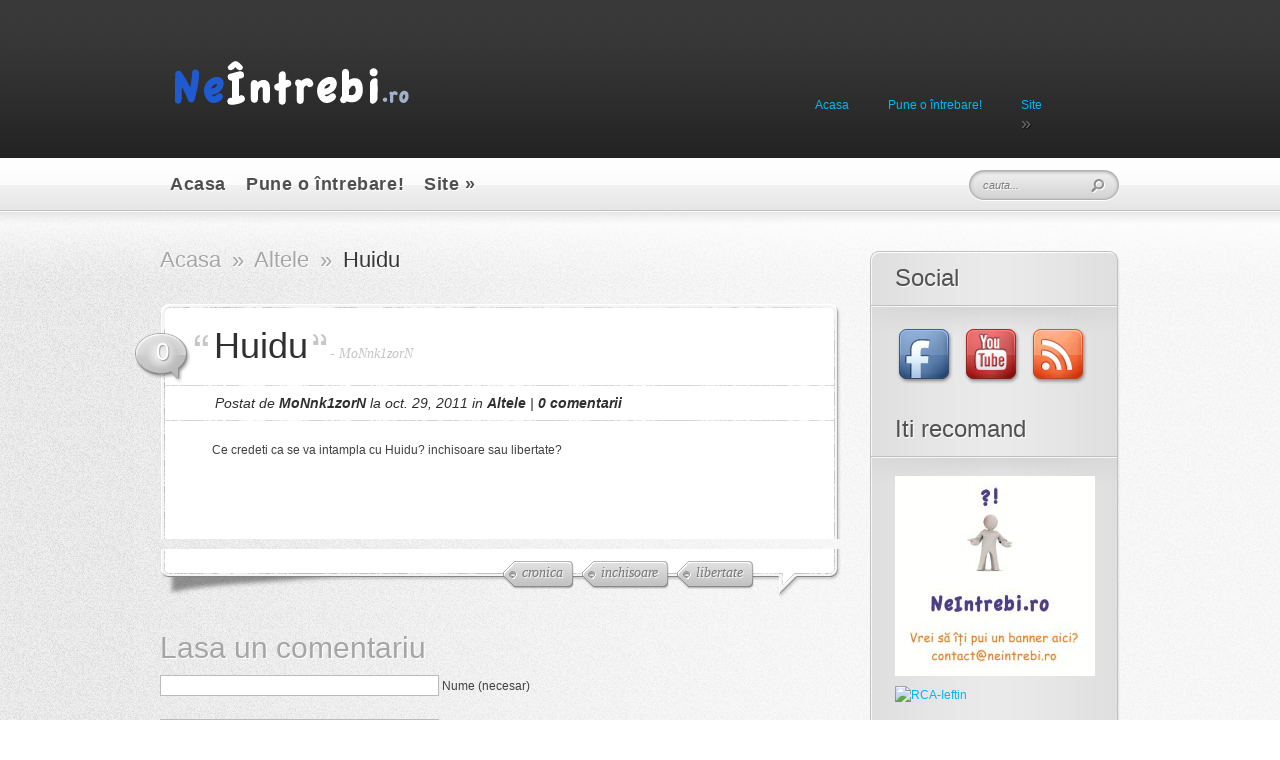

--- FILE ---
content_type: text/html; charset=UTF-8
request_url: https://neintrebi.ro/altele/huidu
body_size: 15523
content:
<!DOCTYPE html PUBLIC "-//W3C//DTD XHTML 1.0 Transitional//EN" "http://www.w3.org/TR/xhtml1/DTD/xhtml1-transitional.dtd">
<html xmlns="http://www.w3.org/1999/xhtml" lang="ro-RO">
<head profile="http://gmpg.org/xfn/11">

<meta http-equiv="Content-Type" content="text/html; charset=UTF-8" />
<title>  Huidu  | Neintrebi.ro - Intrebari si raspunsuri</title>

<link href='http://fonts.googleapis.com/css?family=Yanone+Kaffeesatz:light,regular,bold&amp;subset=latin' rel='stylesheet' type='text/css' />

<link rel="stylesheet" href="https://neintrebi.ro/wp-content/themes/AskIt-ooold/style.css" type="text/css" media="screen" />
<link rel="alternate" type="application/rss+xml" title="Neintrebi.ro &#8211; Intrebari si raspunsuri RSS Feed" href="https://neintrebi.ro/feed" />
<link rel="alternate" type="application/atom+xml" title="Neintrebi.ro &#8211; Intrebari si raspunsuri Atom Feed" href="https://neintrebi.ro/feed/atom" />
<link rel="pingback" href="https://neintrebi.ro/xmlrpc.php" />

<!--[if lt IE 7]>
	<link rel="stylesheet" type="text/css" href="https://neintrebi.ro/wp-content/themes/AskIt-ooold/css/ie6style.css" />
	<script type="text/javascript" src="https://neintrebi.ro/wp-content/themes/AskIt-ooold/js/DD_belatedPNG_0.0.8a-min.js"></script>
	<script type="text/javascript">DD_belatedPNG.fix('img#logo, p#slogan, #menu, #top-overlay, #featured-overlay, span.overlay, .entry-content p.meta-info, #controllers span#right-arrow, #controllers span#left-arrow, #footer-content, #footer');</script>
<![endif]-->
<!--[if IE 7]>
	<link rel="stylesheet" type="text/css" href="https://neintrebi.ro/wp-content/themes/AskIt-ooold/css/ie7style.css" />
<![endif]-->
<!--[if IE 8]>
	<link rel="stylesheet" type="text/css" href="https://neintrebi.ro/wp-content/themes/AskIt-ooold/css/ie8style.css" />
<![endif]-->

<!-- Warchain.com -->

<script type="text/javascript">
	document.documentElement.className = 'js';
</script>

<meta name='robots' content='max-image-preview:large' />
<link rel="alternate" type="application/rss+xml" title="Flux comentarii Neintrebi.ro - Intrebari si raspunsuri &raquo; Huidu" href="https://neintrebi.ro/altele/huidu/feed" />
		<!-- This site uses the Google Analytics by MonsterInsights plugin v9.6.1 - Using Analytics tracking - https://www.monsterinsights.com/ -->
							<script src="//www.googletagmanager.com/gtag/js?id=G-5Y0FR06GKN"  data-cfasync="false" data-wpfc-render="false" type="text/javascript" async></script>
			<script data-cfasync="false" data-wpfc-render="false" type="text/javascript">
				var mi_version = '9.6.1';
				var mi_track_user = true;
				var mi_no_track_reason = '';
								var MonsterInsightsDefaultLocations = {"page_location":"https:\/\/neintrebi.ro\/altele\/huidu\/"};
								if ( typeof MonsterInsightsPrivacyGuardFilter === 'function' ) {
					var MonsterInsightsLocations = (typeof MonsterInsightsExcludeQuery === 'object') ? MonsterInsightsPrivacyGuardFilter( MonsterInsightsExcludeQuery ) : MonsterInsightsPrivacyGuardFilter( MonsterInsightsDefaultLocations );
				} else {
					var MonsterInsightsLocations = (typeof MonsterInsightsExcludeQuery === 'object') ? MonsterInsightsExcludeQuery : MonsterInsightsDefaultLocations;
				}

								var disableStrs = [
										'ga-disable-G-5Y0FR06GKN',
									];

				/* Function to detect opted out users */
				function __gtagTrackerIsOptedOut() {
					for (var index = 0; index < disableStrs.length; index++) {
						if (document.cookie.indexOf(disableStrs[index] + '=true') > -1) {
							return true;
						}
					}

					return false;
				}

				/* Disable tracking if the opt-out cookie exists. */
				if (__gtagTrackerIsOptedOut()) {
					for (var index = 0; index < disableStrs.length; index++) {
						window[disableStrs[index]] = true;
					}
				}

				/* Opt-out function */
				function __gtagTrackerOptout() {
					for (var index = 0; index < disableStrs.length; index++) {
						document.cookie = disableStrs[index] + '=true; expires=Thu, 31 Dec 2099 23:59:59 UTC; path=/';
						window[disableStrs[index]] = true;
					}
				}

				if ('undefined' === typeof gaOptout) {
					function gaOptout() {
						__gtagTrackerOptout();
					}
				}
								window.dataLayer = window.dataLayer || [];

				window.MonsterInsightsDualTracker = {
					helpers: {},
					trackers: {},
				};
				if (mi_track_user) {
					function __gtagDataLayer() {
						dataLayer.push(arguments);
					}

					function __gtagTracker(type, name, parameters) {
						if (!parameters) {
							parameters = {};
						}

						if (parameters.send_to) {
							__gtagDataLayer.apply(null, arguments);
							return;
						}

						if (type === 'event') {
														parameters.send_to = monsterinsights_frontend.v4_id;
							var hookName = name;
							if (typeof parameters['event_category'] !== 'undefined') {
								hookName = parameters['event_category'] + ':' + name;
							}

							if (typeof MonsterInsightsDualTracker.trackers[hookName] !== 'undefined') {
								MonsterInsightsDualTracker.trackers[hookName](parameters);
							} else {
								__gtagDataLayer('event', name, parameters);
							}
							
						} else {
							__gtagDataLayer.apply(null, arguments);
						}
					}

					__gtagTracker('js', new Date());
					__gtagTracker('set', {
						'developer_id.dZGIzZG': true,
											});
					if ( MonsterInsightsLocations.page_location ) {
						__gtagTracker('set', MonsterInsightsLocations);
					}
										__gtagTracker('config', 'G-5Y0FR06GKN', {"forceSSL":"true","link_attribution":"true"} );
															window.gtag = __gtagTracker;										(function () {
						/* https://developers.google.com/analytics/devguides/collection/analyticsjs/ */
						/* ga and __gaTracker compatibility shim. */
						var noopfn = function () {
							return null;
						};
						var newtracker = function () {
							return new Tracker();
						};
						var Tracker = function () {
							return null;
						};
						var p = Tracker.prototype;
						p.get = noopfn;
						p.set = noopfn;
						p.send = function () {
							var args = Array.prototype.slice.call(arguments);
							args.unshift('send');
							__gaTracker.apply(null, args);
						};
						var __gaTracker = function () {
							var len = arguments.length;
							if (len === 0) {
								return;
							}
							var f = arguments[len - 1];
							if (typeof f !== 'object' || f === null || typeof f.hitCallback !== 'function') {
								if ('send' === arguments[0]) {
									var hitConverted, hitObject = false, action;
									if ('event' === arguments[1]) {
										if ('undefined' !== typeof arguments[3]) {
											hitObject = {
												'eventAction': arguments[3],
												'eventCategory': arguments[2],
												'eventLabel': arguments[4],
												'value': arguments[5] ? arguments[5] : 1,
											}
										}
									}
									if ('pageview' === arguments[1]) {
										if ('undefined' !== typeof arguments[2]) {
											hitObject = {
												'eventAction': 'page_view',
												'page_path': arguments[2],
											}
										}
									}
									if (typeof arguments[2] === 'object') {
										hitObject = arguments[2];
									}
									if (typeof arguments[5] === 'object') {
										Object.assign(hitObject, arguments[5]);
									}
									if ('undefined' !== typeof arguments[1].hitType) {
										hitObject = arguments[1];
										if ('pageview' === hitObject.hitType) {
											hitObject.eventAction = 'page_view';
										}
									}
									if (hitObject) {
										action = 'timing' === arguments[1].hitType ? 'timing_complete' : hitObject.eventAction;
										hitConverted = mapArgs(hitObject);
										__gtagTracker('event', action, hitConverted);
									}
								}
								return;
							}

							function mapArgs(args) {
								var arg, hit = {};
								var gaMap = {
									'eventCategory': 'event_category',
									'eventAction': 'event_action',
									'eventLabel': 'event_label',
									'eventValue': 'event_value',
									'nonInteraction': 'non_interaction',
									'timingCategory': 'event_category',
									'timingVar': 'name',
									'timingValue': 'value',
									'timingLabel': 'event_label',
									'page': 'page_path',
									'location': 'page_location',
									'title': 'page_title',
									'referrer' : 'page_referrer',
								};
								for (arg in args) {
																		if (!(!args.hasOwnProperty(arg) || !gaMap.hasOwnProperty(arg))) {
										hit[gaMap[arg]] = args[arg];
									} else {
										hit[arg] = args[arg];
									}
								}
								return hit;
							}

							try {
								f.hitCallback();
							} catch (ex) {
							}
						};
						__gaTracker.create = newtracker;
						__gaTracker.getByName = newtracker;
						__gaTracker.getAll = function () {
							return [];
						};
						__gaTracker.remove = noopfn;
						__gaTracker.loaded = true;
						window['__gaTracker'] = __gaTracker;
					})();
									} else {
										console.log("");
					(function () {
						function __gtagTracker() {
							return null;
						}

						window['__gtagTracker'] = __gtagTracker;
						window['gtag'] = __gtagTracker;
					})();
									}
			</script>
				<!-- / Google Analytics by MonsterInsights -->
		<script type="text/javascript">
window._wpemojiSettings = {"baseUrl":"https:\/\/s.w.org\/images\/core\/emoji\/14.0.0\/72x72\/","ext":".png","svgUrl":"https:\/\/s.w.org\/images\/core\/emoji\/14.0.0\/svg\/","svgExt":".svg","source":{"concatemoji":"https:\/\/neintrebi.ro\/wp-includes\/js\/wp-emoji-release.min.js?ver=6.1.7"}};
/*! This file is auto-generated */
!function(e,a,t){var n,r,o,i=a.createElement("canvas"),p=i.getContext&&i.getContext("2d");function s(e,t){var a=String.fromCharCode,e=(p.clearRect(0,0,i.width,i.height),p.fillText(a.apply(this,e),0,0),i.toDataURL());return p.clearRect(0,0,i.width,i.height),p.fillText(a.apply(this,t),0,0),e===i.toDataURL()}function c(e){var t=a.createElement("script");t.src=e,t.defer=t.type="text/javascript",a.getElementsByTagName("head")[0].appendChild(t)}for(o=Array("flag","emoji"),t.supports={everything:!0,everythingExceptFlag:!0},r=0;r<o.length;r++)t.supports[o[r]]=function(e){if(p&&p.fillText)switch(p.textBaseline="top",p.font="600 32px Arial",e){case"flag":return s([127987,65039,8205,9895,65039],[127987,65039,8203,9895,65039])?!1:!s([55356,56826,55356,56819],[55356,56826,8203,55356,56819])&&!s([55356,57332,56128,56423,56128,56418,56128,56421,56128,56430,56128,56423,56128,56447],[55356,57332,8203,56128,56423,8203,56128,56418,8203,56128,56421,8203,56128,56430,8203,56128,56423,8203,56128,56447]);case"emoji":return!s([129777,127995,8205,129778,127999],[129777,127995,8203,129778,127999])}return!1}(o[r]),t.supports.everything=t.supports.everything&&t.supports[o[r]],"flag"!==o[r]&&(t.supports.everythingExceptFlag=t.supports.everythingExceptFlag&&t.supports[o[r]]);t.supports.everythingExceptFlag=t.supports.everythingExceptFlag&&!t.supports.flag,t.DOMReady=!1,t.readyCallback=function(){t.DOMReady=!0},t.supports.everything||(n=function(){t.readyCallback()},a.addEventListener?(a.addEventListener("DOMContentLoaded",n,!1),e.addEventListener("load",n,!1)):(e.attachEvent("onload",n),a.attachEvent("onreadystatechange",function(){"complete"===a.readyState&&t.readyCallback()})),(e=t.source||{}).concatemoji?c(e.concatemoji):e.wpemoji&&e.twemoji&&(c(e.twemoji),c(e.wpemoji)))}(window,document,window._wpemojiSettings);
</script>
<meta content="AskIt v.1.0" name="generator"/><style type="text/css">
img.wp-smiley,
img.emoji {
	display: inline !important;
	border: none !important;
	box-shadow: none !important;
	height: 1em !important;
	width: 1em !important;
	margin: 0 0.07em !important;
	vertical-align: -0.1em !important;
	background: none !important;
	padding: 0 !important;
}
</style>
	<link rel='stylesheet' id='wp-block-library-css' href='https://neintrebi.ro/wp-includes/css/dist/block-library/style.min.css?ver=6.1.7' type='text/css' media='all' />
<link rel='stylesheet' id='classic-theme-styles-css' href='https://neintrebi.ro/wp-includes/css/classic-themes.min.css?ver=1' type='text/css' media='all' />
<style id='global-styles-inline-css' type='text/css'>
body{--wp--preset--color--black: #000000;--wp--preset--color--cyan-bluish-gray: #abb8c3;--wp--preset--color--white: #ffffff;--wp--preset--color--pale-pink: #f78da7;--wp--preset--color--vivid-red: #cf2e2e;--wp--preset--color--luminous-vivid-orange: #ff6900;--wp--preset--color--luminous-vivid-amber: #fcb900;--wp--preset--color--light-green-cyan: #7bdcb5;--wp--preset--color--vivid-green-cyan: #00d084;--wp--preset--color--pale-cyan-blue: #8ed1fc;--wp--preset--color--vivid-cyan-blue: #0693e3;--wp--preset--color--vivid-purple: #9b51e0;--wp--preset--gradient--vivid-cyan-blue-to-vivid-purple: linear-gradient(135deg,rgba(6,147,227,1) 0%,rgb(155,81,224) 100%);--wp--preset--gradient--light-green-cyan-to-vivid-green-cyan: linear-gradient(135deg,rgb(122,220,180) 0%,rgb(0,208,130) 100%);--wp--preset--gradient--luminous-vivid-amber-to-luminous-vivid-orange: linear-gradient(135deg,rgba(252,185,0,1) 0%,rgba(255,105,0,1) 100%);--wp--preset--gradient--luminous-vivid-orange-to-vivid-red: linear-gradient(135deg,rgba(255,105,0,1) 0%,rgb(207,46,46) 100%);--wp--preset--gradient--very-light-gray-to-cyan-bluish-gray: linear-gradient(135deg,rgb(238,238,238) 0%,rgb(169,184,195) 100%);--wp--preset--gradient--cool-to-warm-spectrum: linear-gradient(135deg,rgb(74,234,220) 0%,rgb(151,120,209) 20%,rgb(207,42,186) 40%,rgb(238,44,130) 60%,rgb(251,105,98) 80%,rgb(254,248,76) 100%);--wp--preset--gradient--blush-light-purple: linear-gradient(135deg,rgb(255,206,236) 0%,rgb(152,150,240) 100%);--wp--preset--gradient--blush-bordeaux: linear-gradient(135deg,rgb(254,205,165) 0%,rgb(254,45,45) 50%,rgb(107,0,62) 100%);--wp--preset--gradient--luminous-dusk: linear-gradient(135deg,rgb(255,203,112) 0%,rgb(199,81,192) 50%,rgb(65,88,208) 100%);--wp--preset--gradient--pale-ocean: linear-gradient(135deg,rgb(255,245,203) 0%,rgb(182,227,212) 50%,rgb(51,167,181) 100%);--wp--preset--gradient--electric-grass: linear-gradient(135deg,rgb(202,248,128) 0%,rgb(113,206,126) 100%);--wp--preset--gradient--midnight: linear-gradient(135deg,rgb(2,3,129) 0%,rgb(40,116,252) 100%);--wp--preset--duotone--dark-grayscale: url('#wp-duotone-dark-grayscale');--wp--preset--duotone--grayscale: url('#wp-duotone-grayscale');--wp--preset--duotone--purple-yellow: url('#wp-duotone-purple-yellow');--wp--preset--duotone--blue-red: url('#wp-duotone-blue-red');--wp--preset--duotone--midnight: url('#wp-duotone-midnight');--wp--preset--duotone--magenta-yellow: url('#wp-duotone-magenta-yellow');--wp--preset--duotone--purple-green: url('#wp-duotone-purple-green');--wp--preset--duotone--blue-orange: url('#wp-duotone-blue-orange');--wp--preset--font-size--small: 13px;--wp--preset--font-size--medium: 20px;--wp--preset--font-size--large: 36px;--wp--preset--font-size--x-large: 42px;--wp--preset--spacing--20: 0.44rem;--wp--preset--spacing--30: 0.67rem;--wp--preset--spacing--40: 1rem;--wp--preset--spacing--50: 1.5rem;--wp--preset--spacing--60: 2.25rem;--wp--preset--spacing--70: 3.38rem;--wp--preset--spacing--80: 5.06rem;}:where(.is-layout-flex){gap: 0.5em;}body .is-layout-flow > .alignleft{float: left;margin-inline-start: 0;margin-inline-end: 2em;}body .is-layout-flow > .alignright{float: right;margin-inline-start: 2em;margin-inline-end: 0;}body .is-layout-flow > .aligncenter{margin-left: auto !important;margin-right: auto !important;}body .is-layout-constrained > .alignleft{float: left;margin-inline-start: 0;margin-inline-end: 2em;}body .is-layout-constrained > .alignright{float: right;margin-inline-start: 2em;margin-inline-end: 0;}body .is-layout-constrained > .aligncenter{margin-left: auto !important;margin-right: auto !important;}body .is-layout-constrained > :where(:not(.alignleft):not(.alignright):not(.alignfull)){max-width: var(--wp--style--global--content-size);margin-left: auto !important;margin-right: auto !important;}body .is-layout-constrained > .alignwide{max-width: var(--wp--style--global--wide-size);}body .is-layout-flex{display: flex;}body .is-layout-flex{flex-wrap: wrap;align-items: center;}body .is-layout-flex > *{margin: 0;}:where(.wp-block-columns.is-layout-flex){gap: 2em;}.has-black-color{color: var(--wp--preset--color--black) !important;}.has-cyan-bluish-gray-color{color: var(--wp--preset--color--cyan-bluish-gray) !important;}.has-white-color{color: var(--wp--preset--color--white) !important;}.has-pale-pink-color{color: var(--wp--preset--color--pale-pink) !important;}.has-vivid-red-color{color: var(--wp--preset--color--vivid-red) !important;}.has-luminous-vivid-orange-color{color: var(--wp--preset--color--luminous-vivid-orange) !important;}.has-luminous-vivid-amber-color{color: var(--wp--preset--color--luminous-vivid-amber) !important;}.has-light-green-cyan-color{color: var(--wp--preset--color--light-green-cyan) !important;}.has-vivid-green-cyan-color{color: var(--wp--preset--color--vivid-green-cyan) !important;}.has-pale-cyan-blue-color{color: var(--wp--preset--color--pale-cyan-blue) !important;}.has-vivid-cyan-blue-color{color: var(--wp--preset--color--vivid-cyan-blue) !important;}.has-vivid-purple-color{color: var(--wp--preset--color--vivid-purple) !important;}.has-black-background-color{background-color: var(--wp--preset--color--black) !important;}.has-cyan-bluish-gray-background-color{background-color: var(--wp--preset--color--cyan-bluish-gray) !important;}.has-white-background-color{background-color: var(--wp--preset--color--white) !important;}.has-pale-pink-background-color{background-color: var(--wp--preset--color--pale-pink) !important;}.has-vivid-red-background-color{background-color: var(--wp--preset--color--vivid-red) !important;}.has-luminous-vivid-orange-background-color{background-color: var(--wp--preset--color--luminous-vivid-orange) !important;}.has-luminous-vivid-amber-background-color{background-color: var(--wp--preset--color--luminous-vivid-amber) !important;}.has-light-green-cyan-background-color{background-color: var(--wp--preset--color--light-green-cyan) !important;}.has-vivid-green-cyan-background-color{background-color: var(--wp--preset--color--vivid-green-cyan) !important;}.has-pale-cyan-blue-background-color{background-color: var(--wp--preset--color--pale-cyan-blue) !important;}.has-vivid-cyan-blue-background-color{background-color: var(--wp--preset--color--vivid-cyan-blue) !important;}.has-vivid-purple-background-color{background-color: var(--wp--preset--color--vivid-purple) !important;}.has-black-border-color{border-color: var(--wp--preset--color--black) !important;}.has-cyan-bluish-gray-border-color{border-color: var(--wp--preset--color--cyan-bluish-gray) !important;}.has-white-border-color{border-color: var(--wp--preset--color--white) !important;}.has-pale-pink-border-color{border-color: var(--wp--preset--color--pale-pink) !important;}.has-vivid-red-border-color{border-color: var(--wp--preset--color--vivid-red) !important;}.has-luminous-vivid-orange-border-color{border-color: var(--wp--preset--color--luminous-vivid-orange) !important;}.has-luminous-vivid-amber-border-color{border-color: var(--wp--preset--color--luminous-vivid-amber) !important;}.has-light-green-cyan-border-color{border-color: var(--wp--preset--color--light-green-cyan) !important;}.has-vivid-green-cyan-border-color{border-color: var(--wp--preset--color--vivid-green-cyan) !important;}.has-pale-cyan-blue-border-color{border-color: var(--wp--preset--color--pale-cyan-blue) !important;}.has-vivid-cyan-blue-border-color{border-color: var(--wp--preset--color--vivid-cyan-blue) !important;}.has-vivid-purple-border-color{border-color: var(--wp--preset--color--vivid-purple) !important;}.has-vivid-cyan-blue-to-vivid-purple-gradient-background{background: var(--wp--preset--gradient--vivid-cyan-blue-to-vivid-purple) !important;}.has-light-green-cyan-to-vivid-green-cyan-gradient-background{background: var(--wp--preset--gradient--light-green-cyan-to-vivid-green-cyan) !important;}.has-luminous-vivid-amber-to-luminous-vivid-orange-gradient-background{background: var(--wp--preset--gradient--luminous-vivid-amber-to-luminous-vivid-orange) !important;}.has-luminous-vivid-orange-to-vivid-red-gradient-background{background: var(--wp--preset--gradient--luminous-vivid-orange-to-vivid-red) !important;}.has-very-light-gray-to-cyan-bluish-gray-gradient-background{background: var(--wp--preset--gradient--very-light-gray-to-cyan-bluish-gray) !important;}.has-cool-to-warm-spectrum-gradient-background{background: var(--wp--preset--gradient--cool-to-warm-spectrum) !important;}.has-blush-light-purple-gradient-background{background: var(--wp--preset--gradient--blush-light-purple) !important;}.has-blush-bordeaux-gradient-background{background: var(--wp--preset--gradient--blush-bordeaux) !important;}.has-luminous-dusk-gradient-background{background: var(--wp--preset--gradient--luminous-dusk) !important;}.has-pale-ocean-gradient-background{background: var(--wp--preset--gradient--pale-ocean) !important;}.has-electric-grass-gradient-background{background: var(--wp--preset--gradient--electric-grass) !important;}.has-midnight-gradient-background{background: var(--wp--preset--gradient--midnight) !important;}.has-small-font-size{font-size: var(--wp--preset--font-size--small) !important;}.has-medium-font-size{font-size: var(--wp--preset--font-size--medium) !important;}.has-large-font-size{font-size: var(--wp--preset--font-size--large) !important;}.has-x-large-font-size{font-size: var(--wp--preset--font-size--x-large) !important;}
.wp-block-navigation a:where(:not(.wp-element-button)){color: inherit;}
:where(.wp-block-columns.is-layout-flex){gap: 2em;}
.wp-block-pullquote{font-size: 1.5em;line-height: 1.6;}
</style>
<link rel='stylesheet' id='shortcodesStyleSheets-css' href='https://neintrebi.ro/wp-content/themes/AskIt-ooold/epanel/shortcodes/shortcodes.css?ver=6.1.7' type='text/css' media='all' />
<script type='text/javascript' src='https://neintrebi.ro/wp-content/plugins/google-analytics-for-wordpress/assets/js/frontend-gtag.min.js?ver=9.6.1' id='monsterinsights-frontend-script-js'></script>
<script data-cfasync="false" data-wpfc-render="false" type="text/javascript" id='monsterinsights-frontend-script-js-extra'>/* <![CDATA[ */
var monsterinsights_frontend = {"js_events_tracking":"true","download_extensions":"doc,pdf,ppt,zip,xls,docx,pptx,xlsx","inbound_paths":"[{\"path\":\"\\\/go\\\/\",\"label\":\"affiliate\"},{\"path\":\"\\\/recommend\\\/\",\"label\":\"affiliate\"}]","home_url":"https:\/\/neintrebi.ro","hash_tracking":"false","v4_id":"G-5Y0FR06GKN"};/* ]]> */
</script>
<script type='text/javascript' src='https://neintrebi.ro/wp-includes/js/jquery/jquery.min.js?ver=3.6.1' id='jquery-core-js'></script>
<script type='text/javascript' src='https://neintrebi.ro/wp-includes/js/jquery/jquery-migrate.min.js?ver=3.3.2' id='jquery-migrate-js'></script>
<script type='text/javascript' id='jquery-js-after'>
jQuery(document).ready(function() {
	jQuery(".3cf973921db598e08c5d30031335d71e").click(function() {
		jQuery.post(
			"https://neintrebi.ro/wp-admin/admin-ajax.php", {
				"action": "quick_adsense_onpost_ad_click",
				"quick_adsense_onpost_ad_index": jQuery(this).attr("data-index"),
				"quick_adsense_nonce": "76916719e3",
			}, function(response) { }
		);
	});
});
</script>
<link rel="https://api.w.org/" href="https://neintrebi.ro/wp-json/" /><link rel="alternate" type="application/json" href="https://neintrebi.ro/wp-json/wp/v2/posts/1318" /><link rel="EditURI" type="application/rsd+xml" title="RSD" href="https://neintrebi.ro/xmlrpc.php?rsd" />
<link rel="wlwmanifest" type="application/wlwmanifest+xml" href="https://neintrebi.ro/wp-includes/wlwmanifest.xml" />
<meta name="generator" content="WordPress 6.1.7" />
<link rel="canonical" href="https://neintrebi.ro/altele/huidu" />
<link rel='shortlink' href='https://neintrebi.ro/?p=1318' />
<link rel="alternate" type="application/json+oembed" href="https://neintrebi.ro/wp-json/oembed/1.0/embed?url=https%3A%2F%2Fneintrebi.ro%2Faltele%2Fhuidu" />
<link rel="alternate" type="text/xml+oembed" href="https://neintrebi.ro/wp-json/oembed/1.0/embed?url=https%3A%2F%2Fneintrebi.ro%2Faltele%2Fhuidu&#038;format=xml" />
<script type='text/javascript' src='https://neintrebi.api.oneall.com/socialize/library.js' id='oa_social_library-js'></script>
<style data-context="foundation-flickity-css">/*! Flickity v2.0.2
http://flickity.metafizzy.co
---------------------------------------------- */.flickity-enabled{position:relative}.flickity-enabled:focus{outline:0}.flickity-viewport{overflow:hidden;position:relative;height:100%}.flickity-slider{position:absolute;width:100%;height:100%}.flickity-enabled.is-draggable{-webkit-tap-highlight-color:transparent;tap-highlight-color:transparent;-webkit-user-select:none;-moz-user-select:none;-ms-user-select:none;user-select:none}.flickity-enabled.is-draggable .flickity-viewport{cursor:move;cursor:-webkit-grab;cursor:grab}.flickity-enabled.is-draggable .flickity-viewport.is-pointer-down{cursor:-webkit-grabbing;cursor:grabbing}.flickity-prev-next-button{position:absolute;top:50%;width:44px;height:44px;border:none;border-radius:50%;background:#fff;background:hsla(0,0%,100%,.75);cursor:pointer;-webkit-transform:translateY(-50%);transform:translateY(-50%)}.flickity-prev-next-button:hover{background:#fff}.flickity-prev-next-button:focus{outline:0;box-shadow:0 0 0 5px #09f}.flickity-prev-next-button:active{opacity:.6}.flickity-prev-next-button.previous{left:10px}.flickity-prev-next-button.next{right:10px}.flickity-rtl .flickity-prev-next-button.previous{left:auto;right:10px}.flickity-rtl .flickity-prev-next-button.next{right:auto;left:10px}.flickity-prev-next-button:disabled{opacity:.3;cursor:auto}.flickity-prev-next-button svg{position:absolute;left:20%;top:20%;width:60%;height:60%}.flickity-prev-next-button .arrow{fill:#333}.flickity-page-dots{position:absolute;width:100%;bottom:-25px;padding:0;margin:0;list-style:none;text-align:center;line-height:1}.flickity-rtl .flickity-page-dots{direction:rtl}.flickity-page-dots .dot{display:inline-block;width:10px;height:10px;margin:0 8px;background:#333;border-radius:50%;opacity:.25;cursor:pointer}.flickity-page-dots .dot.is-selected{opacity:1}</style><style data-context="foundation-slideout-css">.slideout-menu{position:fixed;left:0;top:0;bottom:0;right:auto;z-index:0;width:256px;overflow-y:auto;-webkit-overflow-scrolling:touch;display:none}.slideout-menu.pushit-right{left:auto;right:0}.slideout-panel{position:relative;z-index:1;will-change:transform}.slideout-open,.slideout-open .slideout-panel,.slideout-open body{overflow:hidden}.slideout-open .slideout-menu{display:block}.pushit{display:none}</style><link rel="shortcut icon" href="http://neintrebi.ro/favicon.png" /><style type="text/css">.recentcomments a{display:inline !important;padding:0 !important;margin:0 !important;}</style><style type="text/css" id="custom-background-css">
body.custom-background { background-color: #000000; }
</style>
	<style>.ios7.web-app-mode.has-fixed header{ background-color: rgba(45,53,63,.88);}</style>
</head>
<body>
	<div id="header">
		<div id="header-inner">
			<div class="container">
				<a href="https://neintrebi.ro">
										<img src="https://neintrebi.ro/wp-content/themes/AskIt-ooold/images/logo.png" alt="Neintrbi.ro" id="logo"/>
               </a>
								<ul id="primary-menu" class="nav">
									  <li ><a href="https://neintrebi.ro">Acasa</a></li>
				  						
						<li class="page_item page-item-7"><a href="https://neintrebi.ro/pune-o-intrebare">Pune o întrebare!</a></li>
<li class="page_item page-item-115 page_item_has_children"><a href="https://neintrebi.ro/pagini">Site</a>
<ul class='children'>
	<li class="page_item page-item-119"><a href="https://neintrebi.ro/pagini/anunturi">Anunturi</a></li>
	<li class="page_item page-item-42"><a href="https://neintrebi.ro/pagini/contact">Contact</a></li>
	<li class="page_item page-item-2"><a href="https://neintrebi.ro/pagini/despre">Despre</a></li>
	<li class="page_item page-item-121"><a href="https://neintrebi.ro/pagini/parteneri">Parteneri</a></li>
</ul>
</li>
									  </ul> 
			  <!-- end ul#nav -->
						  </div> <!-- end .container -->
		</div> <!-- end #header-inner -->
	</div> <!-- end #header -->
	
	<div id="header-bottom">
		<div class="container">
						<ul id="secondary-menu" class="nav clearfix">
								<li ><a href="https://neintrebi.ro">Acasa</a></li>
										
					<li class="page_item page-item-7"><a href="https://neintrebi.ro/pune-o-intrebare">Pune o întrebare!</a></li>
<li class="page_item page-item-115 page_item_has_children"><a href="https://neintrebi.ro/pagini">Site</a>
<ul class='children'>
	<li class="page_item page-item-119"><a href="https://neintrebi.ro/pagini/anunturi">Anunturi</a></li>
	<li class="page_item page-item-42"><a href="https://neintrebi.ro/pagini/contact">Contact</a></li>
	<li class="page_item page-item-2"><a href="https://neintrebi.ro/pagini/despre">Despre</a></li>
	<li class="page_item page-item-121"><a href="https://neintrebi.ro/pagini/parteneri">Parteneri</a></li>
</ul>
</li>
				
									</ul> 
				<!-- end ul#nav -->
						
	  <div id="search-bar">
				<form method="get" id="searchform" action="https://neintrebi.ro">
					<input type="text" value="cauta..." name="s" id="searchinput" />
					<input type="image" src="https://neintrebi.ro/wp-content/themes/AskIt-ooold/images/search-icon.png" id="searchsubmit" />
</form>
			</div> <!-- end #search-bar -->
			
		</div> <!-- end .container -->
	</div> <!-- end #header-bottom -->
	
	<div id="content" >
		<div id="right-shadow">
			<div id="top-shadow"></div>
			<div class="container clearfix">
<div id="main-area">

	<div id="breadcrumbs">
		
					<a href="https://neintrebi.ro">Acasa</a> <span class="raquo">&raquo;</span>
				
									<a href="https://neintrebi.ro/category/altele">Altele</a> <span class="raquo">&raquo;</span> Huidu					
</div> <!-- end #breadcrumbs -->
		
	<div class="entry">
		<div class="entry-top"> 
			<div class="entry-content"> 
								<span class="comment-number unanswered"><a href="https://neintrebi.ro/altele/huidu#comment-wrap">0</a></span>
				<h2 class="title">Huidu</h2>
				<span class="quote"></span>
				<span class="author">- <a href="https://neintrebi.ro/author/monnk1zorn" title="Articole de MoNnk1zorN" rel="author">MoNnk1zorN</a></span>
				
				<div class="clear"></div>
				
					<div class="postmeta">
		<p class="postinfo">Postat  de <a href="https://neintrebi.ro/author/monnk1zorn" title="Articole de MoNnk1zorN" rel="author">MoNnk1zorN</a> la oct. 29, 2011 in <a href="https://neintrebi.ro/category/altele" rel="category tag">Altele</a> | <a href="https://neintrebi.ro/altele/huidu#respond">0 comentarii</a></p>
	</div> <!-- end .postmeta -->
				
									<div class="tags">
													<a href="https://neintrebi.ro/tag/cronica"><span>cronica</span></a>
													<a href="https://neintrebi.ro/tag/inchisoare"><span>inchisoare</span></a>
													<a href="https://neintrebi.ro/tag/libertate"><span>libertate</span></a>
											</div> <!-- end .tags -->
								
				<div class="post-content">
					<!--CusAds--><p>Ce credeti ca se va intampla cu Huidu? inchisoare sau libertate?</p>
<div class="3cf973921db598e08c5d30031335d71e" data-index="1" style="float: none; margin:10px 0 10px 0; text-align:center;">
<script async src="//pagead2.googlesyndication.com/pagead/js/adsbygoogle.js"></script>
<!-- Banner in postare -->
<ins class="adsbygoogle"
     style="display:inline-block;width:468px;height:60px"
     data-ad-client="ca-pub-6881567660966347"
     data-ad-slot="9487605799"></ins>
<script>
(adsbygoogle = window.adsbygoogle || []).push({});
</script>
</div>

<div style="font-size: 0px; height: 0px; line-height: 0px; margin: 0; padding: 0; clear: both;"></div>															
					<div class="clear"></div>
				</div>
			</div> <!-- end .entry-content -->
		</div> <!-- end .entry-top -->
	</div> <!-- end .entry -->

	<div class="clear"></div>
			
				
			<script type="text/javascript" src="http://profitshare.emag.ro/get_ads.php?zone_id=83885"></script><br>
	
		
		<!-- You can start editing here. -->
<!-- Warchain.com -->
<div id="comment-wrap">

		   <div id="comment-section" class="nocomments">
		  			 <!-- If comments are open, but there are no comments. -->
			 
		  	   </div>
		
		<div id="respond">
			<h3 id="comments">
				Lasa un comentariu			</h3>
			<div class="cancel-comment-reply"> <small>
				<a rel="nofollow" id="cancel-comment-reply-link" href="/altele/huidu#respond" style="display:none;">Dă clic aici pentru a anula răspunsul.</a>				</small> </div> <!-- end cancel-comment-reply div -->
							<form action="https://neintrebi.ro/wp-comments-post.php" method="post" id="commentform">
									<p>
						<input type="text" name="author" id="author" value="" size="22" tabindex="1" aria-required='true' />
						<label for="author"><small>Nume							(necesar)							</small></label>
					</p>
					<p>
						<input type="text" name="email" id="email" value="" size="22" tabindex="2" aria-required='true' />
						<label for="email"><small>Mail (nu va fi publicat)							(necesar)							</small></label>
					</p>
					<p>
						<input type="text" name="url" id="url" value="" size="22" tabindex="3" />
						<label for="url"><small>Website</small></label>
					</p>
								<!--<p><small><strong>XHTML:</strong> You can use these tags: <code>&lt;a href=&quot;&quot; title=&quot;&quot;&gt; &lt;abbr title=&quot;&quot;&gt; &lt;acronym title=&quot;&quot;&gt; &lt;b&gt; &lt;blockquote cite=&quot;&quot;&gt; &lt;cite&gt; &lt;code&gt; &lt;del datetime=&quot;&quot;&gt; &lt;em&gt; &lt;i&gt; &lt;q cite=&quot;&quot;&gt; &lt;s&gt; &lt;strike&gt; &lt;strong&gt; </code></small></p>-->
				<p>
					<textarea name="comment" id="comment" cols="100%" rows="10" tabindex="4"></textarea>
				</p>
				<p id="submit-container">
					<input name="submit" type="submit" id="submit" tabindex="5" value="Posteaza Comentariu" />
					<input type='hidden' name='comment_post_ID' value='1318' id='comment_post_ID' />
<input type='hidden' name='comment_parent' id='comment_parent' value='0' />
				</p>
				<p style="display: none;"><input type="hidden" id="akismet_comment_nonce" name="akismet_comment_nonce" value="11ceeda03f" /></p><p style="display: none !important;"><label>&#916;<textarea name="ak_hp_textarea" cols="45" rows="8" maxlength="100"></textarea></label><input type="hidden" id="ak_js_1" name="ak_js" value="27"/><script>document.getElementById( "ak_js_1" ).setAttribute( "value", ( new Date() ).getTime() );</script></p>				</form>
					</div> <!-- end respond div -->
		
</div>
	
</div> <!-- end #main-area -->

<div id="sidebar">
	<div id="sidebar-bottom">
		<div id="sidebar-content">
			<div id="text-5" class="widget widget_text"><h4 class="widgettitle">Social</h4><div class="widget-content">			<div class="textwidget"><a href="http://facebook.com/neintrebi.ro" target="_new" rel="noopener"> <img src="http://neintrebi.ro/images/facebook.png" /> </a>

<a href="http://youtube.com/neintrebi" target="_new" rel="noopener"> <img src="http://neintrebi.ro/images/youtube.png" /> </a>

<a href="http://neintrebi.ro/rss" target="_new" rel="noopener"> <img src="http://neintrebi.ro/images/rss.png" /> </a>

</div>
		</div></div><!-- end .widget --><div id="text-6" class="widget widget_text"><h4 class="widgettitle">Iti recomand</h4><div class="widget-content">			<div class="textwidget"><p><img src="http://neintrebi.ro/reclama.jpg"></p>
<p><a href='http://event.2parale.ro/events/click?ad_type=banner&aff_code=2ed38eb66&campaign_unique=4ae47c7ef&unique=94fece743' target='_blank' rel="nofollow noopener"><img src='//img.2parale.ro/system/paperclip/banner_pictures/pics/186842/original/186842.png' alt='RCA-Ieftin' title='RCA-Ieftin' border='0' /></a></p>
</div>
		</div></div><!-- end .widget --><div id="text-8" class="widget widget_text"><h4 class="widgettitle">Social media</h4><div class="widget-content">			<div class="textwidget"><p><iframe src="//www.facebook.com/plugins/likebox.php?href=http%3A%2F%2Fwww.facebook.com%2Fneintrebi.ro&amp;width=200&amp;height=258&amp;colorscheme=light&amp;show_faces=true&amp;border_color&amp;stream=false&amp;header=false&amp;appId=222944124450152" scrolling="no" frameborder="0" style="border:none; overflow:hidden; width:100%; height:258px;" allowTransparency="true"></iframe><br />
<!-- Place this tag where you want the +1 button to render. --></p>
<div class="g-plusone" data-size="tall" data-annotation="inline" data-width="250"></div>
</div>
		</div></div><!-- end .widget --><div id="categories-4" class="widget widget_categories"><h4 class="widgettitle">Categorii</h4><div class="widget-content">
			<ul>
					<li class="cat-item cat-item-1"><a href="https://neintrebi.ro/category/altele">Altele</a>
</li>
	<li class="cat-item cat-item-7"><a href="https://neintrebi.ro/category/automoto">Auto &amp; Moto</a>
</li>
	<li class="cat-item cat-item-10041"><a href="https://neintrebi.ro/category/casa-si-gradina">Casa si Gradina</a>
</li>
	<li class="cat-item cat-item-168"><a href="https://neintrebi.ro/category/dragoste-si-sex">Dragoste si Sex</a>
</li>
	<li class="cat-item cat-item-10"><a href="https://neintrebi.ro/category/economie">Economie</a>
</li>
	<li class="cat-item cat-item-537"><a href="https://neintrebi.ro/category/educatie-si-cultura-generala">Educatie si Cultura Generala</a>
</li>
	<li class="cat-item cat-item-89"><a href="https://neintrebi.ro/category/fetebaieti">Fete&amp;Baieti</a>
</li>
	<li class="cat-item cat-item-13"><a href="https://neintrebi.ro/category/filme">Filme</a>
</li>
	<li class="cat-item cat-item-8165"><a href="https://neintrebi.ro/category/gadgeturi">Gadgeturi</a>
</li>
	<li class="cat-item cat-item-538"><a href="https://neintrebi.ro/category/informatii-utile">Informatii Utile</a>
</li>
	<li class="cat-item cat-item-3"><a href="https://neintrebi.ro/category/itc">IT&amp;C</a>
<ul class='children'>
	<li class="cat-item cat-item-6291"><a href="https://neintrebi.ro/category/itc/seo">SEO</a>
</li>
</ul>
</li>
	<li class="cat-item cat-item-3620"><a href="https://neintrebi.ro/category/jocuri-pc-online">Jocuri PC / Online</a>
</li>
	<li class="cat-item cat-item-12"><a href="https://neintrebi.ro/category/muzica">Muzica</a>
</li>
	<li class="cat-item cat-item-6"><a href="https://neintrebi.ro/category/politica">Politica</a>
</li>
	<li class="cat-item cat-item-541"><a href="https://neintrebi.ro/category/sanatate-si-medicina">Sanatate si Medicina</a>
</li>
	<li class="cat-item cat-item-8"><a href="https://neintrebi.ro/category/social">Social</a>
</li>
	<li class="cat-item cat-item-4"><a href="https://neintrebi.ro/category/sport">Sport</a>
</li>
	<li class="cat-item cat-item-536"><a href="https://neintrebi.ro/category/stiinta">Stiinta</a>
</li>
	<li class="cat-item cat-item-5"><a href="https://neintrebi.ro/category/stil-de-viata">Stil De Viață</a>
</li>
	<li class="cat-item cat-item-3621"><a href="https://neintrebi.ro/category/tehnologie-2">Tehnologie</a>
</li>
	<li class="cat-item cat-item-534"><a href="https://neintrebi.ro/category/timp-liber">Timp liber</a>
</li>
	<li class="cat-item cat-item-9"><a href="https://neintrebi.ro/category/turism">Turism</a>
</li>
			</ul>

			</div></div><!-- end .widget --><div id="text-12" class="widget widget_text"><h4 class="widgettitle">Oferte</h4><div class="widget-content">			<div class="textwidget"><script type="text/javascript" src="http://profitshare.ro/ad-server/index/zone_id/156016"></script></div>
		</div></div><!-- end .widget --><div id="tag_cloud-3" class="widget widget_tag_cloud"><h4 class="widgettitle">Taguri</h4><div class="widget-content"><div class="tagcloud"><a href="https://neintrebi.ro/tag/2012" class="tag-cloud-link tag-link-838 tag-link-position-1" style="font-size: 22pt;" aria-label="2012 (706 elemente)">2012</a>
<a href="https://neintrebi.ro/tag/actor" class="tag-cloud-link tag-link-1015 tag-link-position-2" style="font-size: 21.553191489362pt;" aria-label="actor (655 de elemente)">actor</a>
<a href="https://neintrebi.ro/tag/actrita" class="tag-cloud-link tag-link-2640 tag-link-position-3" style="font-size: 10.829787234043pt;" aria-label="actrita (124 de elemente)">actrita</a>
<a href="https://neintrebi.ro/tag/an" class="tag-cloud-link tag-link-965 tag-link-position-4" style="font-size: 16.340425531915pt;" aria-label="an (295 de elemente)">an</a>
<a href="https://neintrebi.ro/tag/anul-nasterii" class="tag-cloud-link tag-link-4922 tag-link-position-5" style="font-size: 19.617021276596pt;" aria-label="anul nasterii (489 de elemente)">anul nasterii</a>
<a href="https://neintrebi.ro/tag/atestare" class="tag-cloud-link tag-link-4351 tag-link-position-6" style="font-size: 14.851063829787pt;" aria-label="atestare (231 de elemente)">atestare</a>
<a href="https://neintrebi.ro/tag/atp" class="tag-cloud-link tag-link-6905 tag-link-position-7" style="font-size: 14.106382978723pt;" aria-label="atp (207 elemente)">atp</a>
<a href="https://neintrebi.ro/tag/atractii-turistice" class="tag-cloud-link tag-link-700 tag-link-position-8" style="font-size: 9.3404255319149pt;" aria-label="atractii turistice (98 de elemente)">atractii turistice</a>
<a href="https://neintrebi.ro/tag/calori" class="tag-cloud-link tag-link-2432 tag-link-position-9" style="font-size: 14.702127659574pt;" aria-label="calori (228 de elemente)">calori</a>
<a href="https://neintrebi.ro/tag/campionilor" class="tag-cloud-link tag-link-5536 tag-link-position-10" style="font-size: 15.297872340426pt;" aria-label="campionilor (250 de elemente)">campionilor</a>
<a href="https://neintrebi.ro/tag/capitala" class="tag-cloud-link tag-link-1889 tag-link-position-11" style="font-size: 10.978723404255pt;" aria-label="capitala (129 de elemente)">capitala</a>
<a href="https://neintrebi.ro/tag/castig" class="tag-cloud-link tag-link-1316 tag-link-position-12" style="font-size: 16.489361702128pt;" aria-label="castig (299 de elemente)">castig</a>
<a href="https://neintrebi.ro/tag/cazare" class="tag-cloud-link tag-link-1066 tag-link-position-13" style="font-size: 12.31914893617pt;" aria-label="cazare (158 de elemente)">cazare</a>
<a href="https://neintrebi.ro/tag/celebritati" class="tag-cloud-link tag-link-4448 tag-link-position-14" style="font-size: 12.468085106383pt;" aria-label="celebritati (161 de elemente)">celebritati</a>
<a href="https://neintrebi.ro/tag/cofetarie" class="tag-cloud-link tag-link-4758 tag-link-position-15" style="font-size: 10.68085106383pt;" aria-label="cofetarie (121 de elemente)">cofetarie</a>
<a href="https://neintrebi.ro/tag/cultura-generala" class="tag-cloud-link tag-link-622 tag-link-position-16" style="font-size: 13.063829787234pt;" aria-label="cultura generala (177 de elemente)">cultura generala</a>
<a href="https://neintrebi.ro/tag/dentist" class="tag-cloud-link tag-link-5330 tag-link-position-17" style="font-size: 13.063829787234pt;" aria-label="dentist (176 de elemente)">dentist</a>
<a href="https://neintrebi.ro/tag/documentara" class="tag-cloud-link tag-link-4403 tag-link-position-18" style="font-size: 9.0425531914894pt;" aria-label="documentara (95 de elemente)">documentara</a>
<a href="https://neintrebi.ro/tag/fotbal" class="tag-cloud-link tag-link-728 tag-link-position-19" style="font-size: 19.914893617021pt;" aria-label="fotbal (509 elemente)">fotbal</a>
<a href="https://neintrebi.ro/tag/geografie" class="tag-cloud-link tag-link-623 tag-link-position-20" style="font-size: 8.1489361702128pt;" aria-label="geografie (82 de elemente)">geografie</a>
<a href="https://neintrebi.ro/tag/hotel" class="tag-cloud-link tag-link-583 tag-link-position-21" style="font-size: 15pt;" aria-label="hotel (237 de elemente)">hotel</a>
<a href="https://neintrebi.ro/tag/liga" class="tag-cloud-link tag-link-3408 tag-link-position-22" style="font-size: 15.297872340426pt;" aria-label="liga (251 de elemente)">liga</a>
<a href="https://neintrebi.ro/tag/loc" class="tag-cloud-link tag-link-1341 tag-link-position-23" style="font-size: 14.255319148936pt;" aria-label="loc (211 elemente)">loc</a>
<a href="https://neintrebi.ro/tag/localizare" class="tag-cloud-link tag-link-2599 tag-link-position-24" style="font-size: 13.808510638298pt;" aria-label="localizare (200 de elemente)">localizare</a>
<a href="https://neintrebi.ro/tag/medic" class="tag-cloud-link tag-link-1554 tag-link-position-25" style="font-size: 13.063829787234pt;" aria-label="medic (176 de elemente)">medic</a>
<a href="https://neintrebi.ro/tag/muzica-2" class="tag-cloud-link tag-link-88 tag-link-position-26" style="font-size: 9.4893617021277pt;" aria-label="muzica (101 de elemente)">muzica</a>
<a href="https://neintrebi.ro/tag/nastere" class="tag-cloud-link tag-link-2121 tag-link-position-27" style="font-size: 14.106382978723pt;" aria-label="nastere (209 elemente)">nastere</a>
<a href="https://neintrebi.ro/tag/net" class="tag-cloud-link tag-link-1018 tag-link-position-28" style="font-size: 12.021276595745pt;" aria-label="net (150 de elemente)">net</a>
<a href="https://neintrebi.ro/tag/online" class="tag-cloud-link tag-link-406 tag-link-position-29" style="font-size: 8.4468085106383pt;" aria-label="online (86 de elemente)">online</a>
<a href="https://neintrebi.ro/tag/oras" class="tag-cloud-link tag-link-1133 tag-link-position-30" style="font-size: 12.765957446809pt;" aria-label="oras (170 de elemente)">oras</a>
<a href="https://neintrebi.ro/tag/personalitati" class="tag-cloud-link tag-link-4447 tag-link-position-31" style="font-size: 12.468085106383pt;" aria-label="personalitati (161 de elemente)">personalitati</a>
<a href="https://neintrebi.ro/tag/pizza" class="tag-cloud-link tag-link-1313 tag-link-position-32" style="font-size: 10.085106382979pt;" aria-label="pizza (110 elemente)">pizza</a>
<a href="https://neintrebi.ro/tag/pizzerie" class="tag-cloud-link tag-link-4241 tag-link-position-33" style="font-size: 9.7872340425532pt;" aria-label="pizzerie (105 elemente)">pizzerie</a>
<a href="https://neintrebi.ro/tag/populatie" class="tag-cloud-link tag-link-915 tag-link-position-34" style="font-size: 8pt;" aria-label="Populatie (80 de elemente)">Populatie</a>
<a href="https://neintrebi.ro/tag/prefix" class="tag-cloud-link tag-link-3354 tag-link-position-35" style="font-size: 8.5957446808511pt;" aria-label="prefix (89 de elemente)">prefix</a>
<a href="https://neintrebi.ro/tag/premiul-oscar" class="tag-cloud-link tag-link-7543 tag-link-position-36" style="font-size: 11.723404255319pt;" aria-label="premiul Oscar (143 de elemente)">premiul Oscar</a>
<a href="https://neintrebi.ro/tag/pret" class="tag-cloud-link tag-link-285 tag-link-position-37" style="font-size: 8.4468085106383pt;" aria-label="pret (87 de elemente)">pret</a>
<a href="https://neintrebi.ro/tag/primar" class="tag-cloud-link tag-link-2263 tag-link-position-38" style="font-size: 9.4893617021277pt;" aria-label="primar (101 de elemente)">primar</a>
<a href="https://neintrebi.ro/tag/puncte" class="tag-cloud-link tag-link-3404 tag-link-position-39" style="font-size: 16.489361702128pt;" aria-label="puncte (303 elemente)">puncte</a>
<a href="https://neintrebi.ro/tag/romania" class="tag-cloud-link tag-link-127 tag-link-position-40" style="font-size: 17.085106382979pt;" aria-label="romania (327 de elemente)">romania</a>
<a href="https://neintrebi.ro/tag/stomatolog" class="tag-cloud-link tag-link-3766 tag-link-position-41" style="font-size: 13.063829787234pt;" aria-label="stomatolog (176 de elemente)">stomatolog</a>
<a href="https://neintrebi.ro/tag/tara" class="tag-cloud-link tag-link-1919 tag-link-position-42" style="font-size: 8pt;" aria-label="tara (80 de elemente)">tara</a>
<a href="https://neintrebi.ro/tag/turism-2" class="tag-cloud-link tag-link-449 tag-link-position-43" style="font-size: 10.531914893617pt;" aria-label="turism (118 elemente)">turism</a>
<a href="https://neintrebi.ro/tag/ucl" class="tag-cloud-link tag-link-5535 tag-link-position-44" style="font-size: 15.297872340426pt;" aria-label="ucl (250 de elemente)">ucl</a>
<a href="https://neintrebi.ro/tag/wta" class="tag-cloud-link tag-link-4806 tag-link-position-45" style="font-size: 18.276595744681pt;" aria-label="wta (398 de elemente)">wta</a></div>
</div></div><!-- end .widget -->		</div> <!-- end #sidebar-content -->
	</div> <!-- end #sidebar-bottom -->
</div> <!-- end #sidebar -->	
		
			</div> <!-- end .container -->
		</div> 	<!-- end #right-shadow -->
				
	</div> <!-- end #content -->			
				
	<div id="footer">
		<div id="footer-content">
			<div class="container clearfix">
				</p>
				<div id="text-4" class="footer-widget widget_text"><h4 class="widgettitle">Legaturi</h4>			<div class="textwidget"><ul>
			<li><a href="http://neintrebi.ro/wp-login.php">Logare</a></li>       
<li><a href="http://neintrebi.ro/wp-admin/">Administrare </a></li>   
<li><a href="http://neintrebi.ro/wp-login.php?action=logout&amp;_wpnonce=45b9710802">Deautentificare</a></li>
			<li><a href="http://neintrebi.ro/?feed=rss2" title="Abonează-te la feed-ul RSS 2.0">Flux <abbr title="Really Simple Syndication">RSS</abbr> pentru articole</a></li>
			
                  <li><a href="http://neintrebi.ro/?feed=comments-rss2" title="Ultimele comentarii la toate articolele în RSS">Flux <abbr title="Really Simple Syndication">RSS</abbr> comentarii</a></li>
	


						</ul></div>
		</div> <!-- end .footer-widget -->
		<div id="recent-posts-3" class="footer-widget widget_recent_entries">
		<h4 class="widgettitle">Intrebari Recente</h4>
		<ul>
											<li>
					<a href="https://neintrebi.ro/timp-liber/cum-se-scapa-de-paduchi-la-gaini">Cum se scapa de paduchi la gaini</a>
									</li>
											<li>
					<a href="https://neintrebi.ro/automoto/cel-mai-bun-redresor-auto-ieftin">Cel mai bun redresor auto ieftin</a>
									</li>
											<li>
					<a href="https://neintrebi.ro/economie/care-este-averea-lui-calin-georgescu-ce-masina-conduce-si-in-ce-banca-isi-tine-banii">Care este averea lui Călin Georgescu! Ce mașină conduce și în ce bancă își ține banii</a>
									</li>
											<li>
					<a href="https://neintrebi.ro/itc/programe-ai-de-facut-video-uri-cu-celebritati">Programe AI de facut video-uri cu celebritati</a>
									</li>
											<li>
					<a href="https://neintrebi.ro/casa-si-gradina/distanta-intre-wc-si-perete-la-ce-distanta-trebuie-sa-fie-teava-de-scurgere">Distanta intre wc si perete. La ce distanta trebuie sa fie teava de scurgere?</a>
									</li>
					</ul>

		</div> <!-- end .footer-widget --><div id="recent-comments-3" class="footer-widget widget_recent_comments"><h4 class="widgettitle">Comentarii Recente</h4><ul id="recentcomments"><li class="recentcomments"><span class="comment-author-link">Lucian Stefan</span> la <a href="https://neintrebi.ro/educatie-si-cultura-generala/test-greu-de-logica#comment-45910">Test greu de logica</a></li><li class="recentcomments"><span class="comment-author-link">Claudia Coman</span> la <a href="https://neintrebi.ro/automoto/pareri-fiat-ducato-2007-motor-2-3#comment-45497">Pareri Fiat Ducato 2007 motor 2.3</a></li><li class="recentcomments"><span class="comment-author-link">Rachioxii</span> la <a href="https://neintrebi.ro/altele/iphone-gratis#comment-45278">iphone gratis</a></li><li class="recentcomments"><span class="comment-author-link">Ovidiu Instalatorul</span> la <a href="https://neintrebi.ro/casa-si-gradina/distanta-intre-wc-si-perete-la-ce-distanta-trebuie-sa-fie-teava-de-scurgere#comment-45103">Distanta intre wc si perete. La ce distanta trebuie sa fie teava de scurgere?</a></li><li class="recentcomments"><span class="comment-author-link">Sile</span> la <a href="https://neintrebi.ro/filme/filme-de-desene-animate-dublate-in-limba-romana#comment-44699">filme de desene animate dublate in limba romana</a></li></ul></div> <!-- end .footer-widget --><div id="text-9" class="footer-widget widget_text"><h4 class="widgettitle">Sponsori</h4>			<div class="textwidget"></div>
		</div> <!-- end .footer-widget -->	          <iframe src="http://www.facebook.com/plugins/like.php?href=www.neintrebi.ro&amp;layout=standard&amp;show_faces=false&amp;width=450&amp;action=like&amp;colorscheme=dark&amp;height=35" scrolling="no" frameborder="0" style="border:none; overflow:hidden; width:450px; height:35px;" allowtransparency="true"></iframe>

		  </div> 
			<!-- end .container -->	
				
	  <div id="footer-bottom">	
				<div class="container clearfix">
											<ul id="footer-menu" class="bottom-nav">
															<li ><a href="https://neintrebi.ro">Acasa</a></li>
											
							<li class="page_item page-item-7"><a href="https://neintrebi.ro/pune-o-intrebare">Pune o întrebare!</a></li>
<li class="page_item page-item-115 page_item_has_children"><a href="https://neintrebi.ro/pagini">Site</a>
<ul class='children'>
	<li class="page_item page-item-119"><a href="https://neintrebi.ro/pagini/anunturi">Anunturi</a></li>
	<li class="page_item page-item-42"><a href="https://neintrebi.ro/pagini/contact">Contact</a></li>
	<li class="page_item page-item-2"><a href="https://neintrebi.ro/pagini/despre">Despre</a></li>
	<li class="page_item page-item-121"><a href="https://neintrebi.ro/pagini/parteneri">Parteneri</a></li>
</ul>
</li>
						
													</ul> <!-- end ul#nav -->
																
				</div> <!-- end .container -->	
			</div> <!-- end #footer-bottom -->
		</div> <!-- end #footer-content -->
	</div> <!-- end #footer -->
				
		<script type="text/javascript" src="http://ajax.googleapis.com/ajax/libs/jqueryui/1.7.1/jquery-ui.min.js"></script>
	<script type="text/javascript" src="https://neintrebi.ro/wp-content/themes/AskIt-ooold/js/superfish.js"></script>
	<script type="text/javascript" src="https://neintrebi.ro/wp-content/themes/AskIt-ooold/js/cufon-yui.js"></script>
	<script type="text/javascript" src="https://neintrebi.ro/wp-content/themes/AskIt-ooold/js/League_Gothic_400.font.js"></script>
	
	<script type="text/javascript">
	//<![CDATA[
		jQuery.noConflict();
		
		Cufon.replace('ul#primary-menu a strong',{textShadow:'1px 1px 1px #000', hover: { textShadow: '1px 1px 1px #000' }})('ul#primary-menu ul a',{textShadow:'1px 1px 1px #000'});
				
		jQuery('ul.nav').superfish({ 
			delay:       200,                            // one second delay on mouseout 
			animation:   {opacity:'show',height:'show'},  // fade-in and slide-down animation 
			speed:       'fast',                          // faster animation speed 
			autoArrows:  true,                           // disable generation of arrow mark-up 
			dropShadows: false                            // disable drop shadows 
		});
		
		jQuery('ul.nav > li > a.sf-with-ul').parent('li').addClass('sf-ul');
				
		et_search_bar();
		
		var $featured_content = jQuery('#slides');
		
		if ($featured_content.length) {
			$featured_content.cycle({
				timeout: 0,
				speed: 500,
				cleartypeNoBg: true,
				prev:   '#featured a#left-arrow', 
				next:   '#featured a#right-arrow'
			});
		}
		
		<!---- Search Bar Improvements ---->
		function et_search_bar(){
			var $searchform = jQuery('#header-bottom div#search-bar'),
				$searchinput = $searchform.find("input#searchinput"),
				searchvalue = $searchinput.val();
				
			$searchinput.focus(function(){
				if (jQuery(this).val() === searchvalue) jQuery(this).val("");
			}).blur(function(){
				if (jQuery(this).val() === "") jQuery(this).val(searchvalue);
			});
		};
		
		et_footer_improvements('#footer .footer-widget');
		
		<!---- Footer Improvements ---->
		function et_footer_improvements($selector){
			var $footer_widget = jQuery($selector);
		
			if (!($footer_widget.length == 0)) {
				$footer_widget.each(function (index, domEle) {
					if ((index+1)%4 == 0) jQuery(domEle).addClass("last").after("<div class='clear'></div>");
				});
			}
		}
		
		$comment_rating = jQuery('.comment_rating');
		
		$comment_rating.live('mouseover', function(){
			if ( jQuery(this).find('.et_like_dislike_box').css('visibility') == 'visible' ) return;
			if ( jQuery(this).find('.et_like_dislike_box').length ) {
				jQuery(this).prev('.comment-wrap-inner').animate({ opacity: .5 }, 500);
				jQuery(this).parent().prev('.avatar-box').animate({ opacity: .5 }, 500);
				
				jQuery(this).find('.et_like_dislike_box').css( { opacity: 0, 'visibility': 'visible' } ).animate( { opacity: 1, left: 51 }, 500);
			}
		});
		
		$comment_rating.live('mouseout', function(e){
			if ( jQuery(e.relatedTarget).parents('.et_like_dislike_box').length || jQuery(e.relatedTarget).is('.et_like_dislike_box') )  return;
			
			if ( jQuery(this).find('.et_like_dislike_box').length ) {
				jQuery(this).find('.et_like_dislike_box').animate( { opacity: 0, left: 61 }, 500, function(){
					jQuery(this).css( { opacity: 0, 'visibility': 'hidden' } )
				});
				
				jQuery(this).prev('.comment-wrap-inner').animate({ opacity: 1 }, 500);
				jQuery(this).parent().prev('.avatar-box').animate({ opacity: 1 }, 500);
			}
		});
		
		
		$mainContent = jQuery('#comment-wrap');
		
		jQuery('a.right_answer, a.et_like_button, a.et_dislike_button').live("click", function(){
			$href = jQuery(this).attr('href');
			$mainContent.fadeTo('fast',0.2).load($href+' #comment-wrap', function() {				
				$mainContent.fadeTo('fast',1);
			}); 
			return false;
		});
		
		
		$contentArea = jQuery('#main-area');
		
		jQuery('body#home #main-tabbed-area a, body#home .wp-pagenavi a, body#home .pagination a').live("click", function(){
			$href = jQuery(this).attr('href');
			$contentArea.fadeTo('fast',0.2).load($href+' #main-area', function() {				
				$contentArea.fadeTo('fast',1);
			}); 
			return false;
		});
		
		
		$createNewAnswer = jQuery('#create_new_post');
		
		$createNewAnswer.find('form').submit(function() {
			$href = jQuery(this).attr('action');
			
			$createNewAnswer.fadeTo('fast',0.2).load(pune-o-intrebare+' #create_new_post', jQuery(this).serializeArray(), function() {
				$createNewAnswer.fadeTo('fast',1);
			}); 
			return false;
		});
		
		var $tabbed_area = jQuery('div#tabbed');
		if ($tabbed_area.length) {
			$tabbed_area.tabs({ fx: { opacity: 'toggle' } });
		};
		
				
		Cufon.now();
	//]]>	
	</script>
	<!-- Powered by WPtouch: 4.3.46 -->	<script type='text/javascript'>
	/* <![CDATA[ */
	
	<!---- et_switcher plugin v2 ---->
	(function($)
	{
		$.fn.et_shortcodes_switcher = function(options)
		{
			var defaults =
			{
			   slides: '>div',
			   activeClass: 'active',
			   linksNav: '',
			   findParent: true, //use parent elements to define active states
			   lengthElement: 'li', //parent element, used only if findParent is set to true
			   useArrows: false,
			   arrowLeft: 'a#prev-arrow',
			   arrowRight: 'a#next-arrow',
			   auto: false,
			   autoSpeed: 5000,
			   slidePadding: '',
			   pauseOnHover: true,
			   fx: 'fade',
			   sliderType: ''
			};

			var options = $.extend(defaults, options);

			return this.each(function()
			{
								
				var slidesContainer = jQuery(this).parent().css('position','relative'),
					$slides = jQuery(this).css({'overflow':'hidden','position':'relative'}),
					$slide = $slides.find(options.slides).css({'opacity':'1','position':'absolute','top':'0px','left':'0px','display':'none'}),
					slidesNum = $slide.length,
					zIndex = slidesNum,
					currentPosition = 1,
					slideHeight = 0,
					$activeSlide,
					$nextSlide;
				
				if (options.fx === 'slide') {
					$slide.css({'opacity':'0','position':'absolute','top':'0px','left':'0px','display':'block'});
				} else {
					$slide.filter(':first').css({'display':'block'});
				}
				
				if (options.slidePadding != '') $slide.css('padding',options.slidePadding);
				
				$slide.each(function(){
					jQuery(this).css('z-index',zIndex).addClass('clearfix');
					if (options.fx === 'slide') zIndex--;
					
					slideH = jQuery(this).innerHeight();
					if (slideH > slideHeight) slideHeight = slideH;
				});
				$slides.css('height', slideHeight);
				$slides.css('width', $slides.width());
								
				var slideWidth = $slide.width(),
					slideOuterWidth = $slide.outerWidth();
				
				$slide.css('width',slideWidth);
				
				$slide.filter(':first').css('opacity','1');
				
				if (options.sliderType != '') {
					if (options.sliderType === 'images') {
						controllersHtml = '<div class="controllers-wrapper"><div class="controllers"><a href="#" class="left-arrow">Previous</a>';
						for ($i=1; $i<=slidesNum; $i++) {
							controllersHtml += '<a class="switch" href="#">'+$i+'</a>';
						}
						controllersHtml += '<a href="#" class="right-arrow">Next</a></div><div class="controllers-right"></div></div>';		
						$controllersWrap = jQuery(controllersHtml).prependTo($slides.parent());
					}
					
					var etimage_width = $slide.width();
		
					slidesContainer.css({'width':etimage_width});
					$slides.css({'width':etimage_width});
					
					if (options.sliderType === 'images') {
						slidesContainer.css({'height':$slide.height()});
						$slides.css({'height':$slide.height()});
						
						var controllers_width = $controllersWrap.width(),
						leftPosition = Math.round((etimage_width - controllers_width) / 2);
					
						$controllersWrap.css({left: leftPosition});
					}	
				}
				
				
				if (options.linksNav != '') {
					var linkSwitcher = jQuery(options.linksNav);
					
					var linkSwitcherTab = '';
					if (options.findParent) linkSwitcherTab = linkSwitcher.parent();
					else linkSwitcherTab = linkSwitcher;
					
					if (!linkSwitcherTab.filter('.active').length) linkSwitcherTab.filter(':first').addClass('active');
									
					linkSwitcher.click(function(){
						
						var targetElement;

						if (options.findParent) targetElement = jQuery(this).parent();
						else targetElement = jQuery(this);
						
						var orderNum = targetElement.prevAll(options.lengthElement).length+1;
						
						if (orderNum > currentPosition) gotoSlide(orderNum, 1);
						else gotoSlide(orderNum, -1); 
						
						return false;
					});
				}
				
				
				if (options.useArrows) {
					var $right_arrow = jQuery(options.arrowRight),
						$left_arrow = jQuery(options.arrowLeft);
										
					$right_arrow.click(function(){				
						if (currentPosition === slidesNum) 
							gotoSlide(1,1);
						else 
							gotoSlide(currentPosition+1),1;
						
						if (options.linksNav != '') changeTab();
												
						return false;
					});
					
					$left_arrow.click(function(){
						if (currentPosition === 1)
							gotoSlide(slidesNum,-1);
						else 
							gotoSlide(currentPosition-1,-1);
						
						if (options.linksNav != '') changeTab();
						
						return false;
					});
					
				}
				
								
				function changeTab(){
					if (linkSwitcherTab != '') { 
						linkSwitcherTab.siblings().removeClass('active');
						linkSwitcherTab.filter(':eq('+(currentPosition-1)+')').addClass('active');
					}
				}
				
				function gotoSlide(slideNumber,dir){
					if ($slide.filter(':animated').length) return;
				
					$slide.css('opacity','0');
																		
					$activeSlide = $slide.filter(':eq('+(currentPosition-1)+')').css('opacity','1');
									
					if (currentPosition === slideNumber) return;
									
					$nextSlide = $slide.filter(':eq('+(slideNumber-1)+')').css('opacity','1');
									
					if ((currentPosition > slideNumber || currentPosition === 1) && (dir === -1)) {
						if (options.fx === 'slide') slideBack(500);
						if (options.fx === 'fade') slideFade(500);
					} else {
						if (options.fx === 'slide') slideForward(500);
						if (options.fx === 'fade') slideFade(500);
					}
					
					currentPosition = $nextSlide.prevAll().length + 1;
					
					if (options.linksNav != '') changeTab();
					
					if (typeof interval != 'undefined' && options.auto) {
						clearInterval(interval);
						auto_rotate();
					}
										
					return false;
				}
				
				
				if (options.auto) {
					auto_rotate();
					var pauseSlider = false;
				}
				
				if (options.pauseOnHover) { 				
					slidesContainer.hover(function(){
						pauseSlider = true;
					},function(){
						pauseSlider = false;
					});
				}
				
				function auto_rotate(){
					
					interval = setInterval(function(){
						if (!pauseSlider) { 
							if (currentPosition === slidesNum) 
								gotoSlide(1,1);
							else 
								gotoSlide(currentPosition+1),1;
							
							if (options.linksNav != '') changeTab();
						}
					},options.autoSpeed);
					
				}
				
				function slideForward(speed){
					$nextSlide.css('left',slideOuterWidth+'px');
					$activeSlide.animate({left: '-'+slideOuterWidth},speed);
					$nextSlide.animate({left: 0},speed);
				}
				
				function slideBack(speed){
					$nextSlide.css('left','-'+slideOuterWidth+'px');
					$activeSlide.animate({left: slideOuterWidth},speed);
					$nextSlide.animate({left: 0},speed);
				}
				
				function slideFade(speed){					
					$activeSlide.css({zIndex: slidesNum}).fadeOut(700);
					$nextSlide.css({zIndex: (slidesNum+1)}).fadeIn(700);
				}
				
			});
		} 
	})(jQuery);
	<!---- end et_switcher plugin v2 ---->
	
	/////// Shortcodes Javascript ///////
		
		/// tooltip ///
		
		$et_tooltip = jQuery('.et-tooltip');
		
		$et_tooltip.hover(function(){
			jQuery(this).find('.et-tooltip-box').animate({ opacity: 'show', bottom: '25px' }, 300);
		},function(){
			jQuery(this).find('.et-tooltip-box').animate({ opacity: 'hide', bottom: '35px' }, 300);
		})
		
		
		/// learn more ///
		
		$et_learn_more = jQuery('.et-learn-more .heading-more');
		
		$et_learn_more.click(function(){
			if ( jQuery(this).hasClass('open') ) 
				jQuery(this).removeClass('open');
			else 
				jQuery(this).addClass('open');
				
			jQuery(this).parent('.et-learn-more').find('.learn-more-content').animate({ opacity: 'toggle', height: 'toggle' }, 300);
		});
	
	/* ]]> */
	</script>
 

<script type="text/javascript">

  var _gaq = _gaq || [];
  _gaq.push(['_setAccount', 'UA-20353092-1']);
  _gaq.push(['_trackPageview']);

  (function() {
    var ga = document.createElement('script'); ga.type = 'text/javascript'; ga.async = true;
    ga.src = ('https:' == document.location.protocol ? 'https://ssl' : 'http://www') + '.google-analytics.com/ga.js';
    var s = document.getElementsByTagName('script')[0]; s.parentNode.insertBefore(ga, s);
  })();

</script>

<script type='text/javascript' src='https://neintrebi.ro/wp-includes/js/comment-reply.min.js?ver=6.1.7' id='comment-reply-js'></script>
<script defer type='text/javascript' src='https://neintrebi.ro/wp-content/plugins/akismet/_inc/akismet-frontend.js?ver=1672578038' id='akismet-frontend-js'></script>
	
</body>
</html>

--- FILE ---
content_type: text/html; charset=utf-8
request_url: https://www.google.com/recaptcha/api2/aframe
body_size: 268
content:
<!DOCTYPE HTML><html><head><meta http-equiv="content-type" content="text/html; charset=UTF-8"></head><body><script nonce="38lU7qoPv60qRT4v3G_fqg">/** Anti-fraud and anti-abuse applications only. See google.com/recaptcha */ try{var clients={'sodar':'https://pagead2.googlesyndication.com/pagead/sodar?'};window.addEventListener("message",function(a){try{if(a.source===window.parent){var b=JSON.parse(a.data);var c=clients[b['id']];if(c){var d=document.createElement('img');d.src=c+b['params']+'&rc='+(localStorage.getItem("rc::a")?sessionStorage.getItem("rc::b"):"");window.document.body.appendChild(d);sessionStorage.setItem("rc::e",parseInt(sessionStorage.getItem("rc::e")||0)+1);localStorage.setItem("rc::h",'1769561495524');}}}catch(b){}});window.parent.postMessage("_grecaptcha_ready", "*");}catch(b){}</script></body></html>